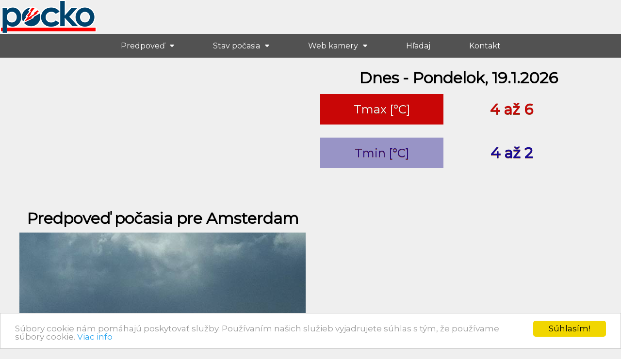

--- FILE ---
content_type: text/html
request_url: https://pocko.sk/amsterdam/
body_size: 15459
content:
<!DOCTYPE html PUBLIC "-//W3C//DTD XHTML 1.0 Transitional//EN" "https://www.w3.org/TR/xhtml1/DTD/xhtml1-transitional.dtd">
<html xmlns="https://www.w3.org/1999/xhtml">
<head>
	<meta http-equiv="Content-Type" content="text/html; charset=utf-8" />
	<base href="https://pocko.sk" />
	<title></title>
	<meta name="robots" content="index,follow" />
	<meta name="googlebot" content="index,follow" />
	<meta name="revisit-after" content="1 days" />
	<meta name="no-email-collection" content="/" />
	<meta name="KEYWORDS" content="pocko, pocasie, predpoved pocasia, stav pocasia, 7 dnova predpoved, predpoved na 14 dni, predpoved pocasia, meteo, meteopredpoved, pocasie, počasie, pocasie.sk, počasie.sk, meteo, snehove spravy, weather, wetter, forecast, teplota, actual, pel, voda, more, vzduch, hory, synop, metar, LZIB, 11816, 11826, 11841, 11855, Bratislava, Kosice, Zilina, Banska Bystrica, Nitra, Poprad, Tatry, Hory, satelit, predpoved, sneh, snow, snehove spravy, snow report, media meteo, france meteo, meteo tv, meteo europe, meteo sat, meteo media, meteo international, temperature, meteo satellite, le meteo, pocasi, stav pocasia, alpy, pocasia, bio, voda, hydro, hydrológia, počasie, pocasie, meteo, meteorológia, predpovede, meracie stanice, nádrže, jazerá, prietok, výška, hladina, búrka, blesk, blesky, institute, SHMU, potopy, záplavy, zátopy, kulmulácia, hmla, športové lietanie, mapy, GIS, geografic" />
	<meta name="description" content=" Meteo predpoveď počasia na 14 dní pre všetky mestá a obce na Slovensku. Predpoveď pre hlavné mestá svetových metropol a iných zaujímavých destinácií. pocko.sk - aby ste vedeli ako bude." />
	<meta name="OWNER" content="web(at)pocko(dot)sk" />
	<meta name="COPYRIGHT" content="Copyright (c) 2008 - 2026, Pocko.SK" />
	<meta name="Coding" content="pockoSK; email: manager(at)pocko(dot)sk" />
	<meta name="author" content="manager(at)pocko(dot)sk" />
	<meta http-equiv="cache-control" content="no-cache" />
	<meta http-equiv="expires" content="Thu 1 Nov 2012 00:00:00" />
	<meta http-equiv="last-modified" content="Mon, 19 Jan 2026 11:01:50 CET" />
	<meta name="verify-v1" content="YAG6tY/Amb3y40Fz/Zo5D/XgTMlhi0JaAgf2LAeTGmw=" />
	<meta name="viewport" content="width=device-width, initial-scale=1, minimum-scale=1, maximum-scale=1">
	<link rel="stylesheet" type="text/css" href="pocko.css" />
	<link rel="shortcut icon" href="favicon.ico" type="image/x-icon" />
	<link href="https://fonts.googleapis.com/css?family=Montserrat" rel="stylesheet">
	<link rel="stylesheet" type="text/css" media="all" href="css/font-awesome.min.css">
	<link rel="stylesheet" type="text/css" media="all" href="css/stellarnav.min.css">
	<link rel="alternate" type="application/rss+xml" title="pocko.sk RSS 2.0" href="https://feeds.feedburner.com/pocko/rss" />

<!-- Begin Cookie Consent plugin by Silktide - http://silktide.com/cookieconsent -->
	<script type="text/javascript">
    window.cookieconsent_options = {"message":"Súbory cookie nám pomáhajú poskytovať služby. Používaním našich služieb vyjadrujete súhlas s tým, že používame súbory cookie.","dismiss":"Súhlasím!","learnMore":"Viac info","link":"https://www.pocko.sk/cookie.php","theme":"light-bottom"};
	</script>

	<script type="text/javascript" src="//cdnjs.cloudflare.com/ajax/libs/cookieconsent2/1.0.9/cookieconsent.min.js"></script>
<!-- End Cookie Consent plugin -->


	<link rel="stylesheet" href="leaf/leaflet.css" />
	<script src="leaf/leaflet.js"></script>   

</head>

<body>
<span style="width:99%; height:70px;">
<a href="./" border="0"><img src="logos.png" width="200" alt="pocko.sk"></a>
<script type="text/javascript" data-ad-type="pixel v1.0" charset="utf-8" src="//sk.search.etargetnet.com/generic/uni.php?g=ref:58202"></script></span>
<br />

	<div id="main-nav" class="stellarnav">
		<nav>
			<ul>

<li><a href="./predpoved/">Predpoveď</a><ul>
<li><a href="./afrika/">Afrika</a><ul><li><a href="./alzirsko/">Alžírsko</a><ul><li><a href="./alzir/">Alžír</a></ul><li><a href="./angola/">Angola</a><ul><li><a href="./luanda/">Luanda</a></ul><li><a href="./botswana/">Botswana</a><ul><li><a href="./gaborone/">Gaborone</a></ul><li><a href="./burkina/">Burkina</a><ul><li><a href="./ouagadougou/">Ouagadougou</a></ul><li><a href="./burundi/">Burundi</a><ul><li><a href="./bujumbura/">Bujumbura</a></ul><li><a href="./cad/">Čad</a><ul><li><a href="./ndjamena/"></a></ul><li><a href="./dzibutsko/">Džibutsko</a><ul><li><a href="./dzibuti/">Džibuti</a></ul><li><a href="./egypt/">Egypt</a><ul><li><a href="./kahira/">Káhira</a></ul><li><a href="./eritrea/">Eritrea</a><ul><li><a href="./asmara/">Asmara</a></ul><li><a href="./etiopia/">Etiópia</a><ul><li><a href="./addis-abeba/">Addis Abeba</a></ul><li><a href="./gabon/">Gabon</a><ul><li><a href="./libreville/">Libreville</a></ul><li><a href="./gambia/">Gambia</a><ul><li><a href="./banjul/">Banjul</a></ul><li><a href="./ghana/">Ghana</a><ul><li><a href="./akkra/">Akkra</a></ul><li><a href="./guinea/">Guinea</a><ul><li><a href="./konakry/">Konakry</a></ul><li><a href="./guinea-bissau/">Guinea-Bissau</a><ul><li><a href="./bissau/">Bissau</a></ul><li><a href="./juzna-afrika/">Južná Afrika</a><ul><li><a href="./pretoria/">Pretória</a></ul><li><a href="./kamerun/">Kamerun</a><ul><li><a href="./yaounde/">Yaoundé</a></ul><li><a href="./kapverdy/">Kapverdy</a><ul><li><a href="./praia/">Praia</a></ul><li><a href="./kena/">Keňa</a><ul><li><a href="./nairobi/">Nairobi</a></ul><li><a href="./komory/">Komory</a><ul><li><a href="./moroni/">Moroni</a></ul><li><a href="./kongo/">Kongo</a><ul><li><a href="./brazzaville/">Brazzaville</a></ul><li><a href="./lesotho/">Lesotho</a><ul><li><a href="./maseru/">Maseru</a></ul><li><a href="./liberia/">Libéria</a><ul><li><a href="./monrovia/">Monrovia</a></ul><li><a href="./libya/">Líbya</a><ul><li><a href="./tripolis/">Tripolis</a></ul><li><a href="./madagaskar/">Madagaskar</a><ul><li><a href="./antananarivo/">Antananarivo</a></ul><li><a href="./malawi/">Malawi</a><ul><li><a href="./lilongwe/">Lilongwe</a></ul><li><a href="./mali/">Mali</a><ul><li><a href="./bamako/">Bamako</a></ul><li><a href="./maroko/">Maroko</a><ul><li><a href="./rabat/">Rabat</a></ul><li><a href="./mauricius/">Maurícius</a><ul><li><a href="./port-luis/">Port Luis</a></ul><li><a href="./mauritania/">Mauritánia</a><ul><li><a href="./nouakchott/">Nouakchott</a></ul><li><a href="./mozambik/">Mozambik</a><ul><li><a href="./maputo/">Maputo</a></ul><li><a href="./namibia/">Namíbia</a><ul><li><a href="./windhoek/">Windhoek</a></ul><li><a href="./niger/">Niger</a><ul><li><a href="./niamey/">Niamey</a></ul><li><a href="./nigeria/">Nigéria</a><ul><li><a href="./abuja/">Abuja</a></ul><li><a href="./rovnikova-guinea/">Rovníková Guinea</a><ul><li><a href="./malabo/">Malabo</a></ul><li><a href="./rwanda/">Rwanda</a><ul><li><a href="./kigali/">Kigali</a></ul><li><a href="./senegal/">Senegal</a><ul><li><a href="./dakar/">Dakar</a></ul><li><a href="./seychely/">Seychely</a><ul><li><a href="./victoria/">Victoria</a></ul><li><a href="./siera-leone/">Siera Leone</a><ul><li><a href="./freetown/">Freetown</a></ul><li><a href="./somalsko/">Somálsko</a><ul><li><a href="./mogadiso/">Mogadišo</a></ul><li><a href="./sudan/">Sudán</a><ul><li><a href="./chartum/">Chartúm</a></ul><li><a href="./svaty-tomas-a-princov-ostrov/">Sv. Tomáš a Princov ost.</a><ul><li><a href="./svaty-tomas/">Svätý Tomáš</a></ul><li><a href="./svazilsko/">Svazilsko</a><ul><li><a href="./mbabane/">Mbabane</a></ul><li><a href="./togo/">Togo</a><ul><li><a href="./lome/">Lomé</a></ul><li><a href="./tunisko/">Tunisko</a><ul><li><a href="./tunis/">Tunis</a></ul><li><a href="./uganda/">Uganda</a><ul><li><a href="./kampala/">Kampala</a></ul><li><a href="./zambia/">Zambia</a><ul><li><a href="./lusaka/">Lusaka</a></ul><li><a href="./zapadna-sahara/">Západná Sahara</a><ul><li><a href="./el-aaiun/">El-Aaiún</a></ul><li><a href="./zimbabwe/">Zimbabwe</a><ul><li><a href="./harare/">Harare</a></ul></ul><li><a href="./australia-oceania/">Austrália a Oceánia</a><ul><li><a href="./australia/">Austrália</a><ul><li><a href="./canberra/">Canberra</a></ul><li><a href="./fidzi/">Fidži</a><ul><li><a href="./suva/">Suva</a></ul><li><a href="./indonezia/">Indonézia</a><ul><li><a href="./jakarta/">Jakarta</a></ul><li><a href="./novy-zeland/">Nový Zéland</a><ul><li><a href="./wellington/">Wellington</a></ul><li><a href="./samoa/">Samoa</a><ul><li><a href="./apia/">Apia</a></ul><li><a href="./salamunove-ostrovy/">Šalamúnove ostrovy</a><ul><li><a href="./honiara/">Honiara</a></ul><li><a href="./vychodny-timor/">Východný Timor</a><ul><li><a href="./dili/">Dili</a></ul></ul><li><a href="./azia/">Ázia</a><ul><li><a href="./afganistan/">Afganistan</a><ul><li><a href="./kabul/">Kábul</a></ul><li><a href="./armensko/">Arménsko</a><ul><li><a href="./jerevan/">Jerevan</a></ul><li><a href="./azerbajdzan/">Azerbajdžan</a><ul><li><a href="./baku/">Baku</a></ul><li><a href="./bahrajn/">Bahrajn</a><ul><li><a href="./manama/">Manáma</a></ul><li><a href="./banglades/">Bangladéš</a><ul><li><a href="./dhaka/">Dháka</a></ul><li><a href="./bhutan/">Bhután</a><ul><li><a href="./thimphu/">Thimphu</a></ul><li><a href="./brunej/">Brunej</a><ul><li><a href="./bandar-seri-begawan/">Bandar Seri Begawan</a></ul><li><a href="./cina/">Čína</a><ul><li><a href="./peking/">Peking</a></ul><li><a href="./filipiny/">Filipíny</a><ul><li><a href="./manila/">Manila</a></ul><li><a href="./gruzinsko/">Gruzínsko</a><ul><li><a href="./tbilisi/">Tbilisi</a></ul><li><a href="./india/">India</a><ul><li><a href="./nai-dilli/">Naí Dillí</a></ul><li><a href="./indonezia/">Indonézia</a><ul><li><a href="./jakarta/">Jakarta</a></ul><li><a href="./irak/">Irak</a><ul><li><a href="./bagdad/">Bagdad</a></ul><li><a href="./iran/">Irán</a><ul><li><a href="./teheran/">Teherán</a></ul><li><a href="./izrael/">Izrael</a><ul><li><a href="./jeruzalem/">Jeruzalem</a></ul><li><a href="./japonsko/">Japonsko</a><ul><li><a href="./tokio/">Tokio</a></ul><li><a href="./jemen/">Jemen</a><ul><li><a href="./sana/">Saná</a></ul><li><a href="./jordansko/">Jordánsko</a><ul><li><a href="./amman/">Ammán</a></ul><li><a href="./kambodza/">Kambodža</a><ul><li><a href="./phnom-penh/">Phnom Pénh</a></ul><li><a href="./katar/">Katar</a><ul><li><a href="./dauha/">Dauhá</a></ul><li><a href="./kazachstan/">Kazachstan</a><ul><li><a href="./astana/">Astana</a></ul><li><a href="./kirgizsko/">Kirgizsko</a><ul><li><a href="./biskek/">Biškek</a></ul><li><a href="./kldr/">KĽDR</a><ul><li><a href="./pchjongjang/">Pchjongjang</a></ul><li><a href="./korejska-republika/">Kórejská republika</a><ul><li><a href="./soul/">Soul</a></ul><li><a href="./kuvajt/">Kuvajt</a><ul><li><a href="./kuvajt/">Kuvajt</a></ul><li><a href="./laos/">Laos</a><ul><li><a href="./vientian/">Vientian</a></ul><li><a href="./libanon/">Libanon</a><ul><li><a href="./bejrut/">Bejrút</a></ul><li><a href="./malajzia/">Malajzia</a><ul><li><a href="./kuala-lumpur/">Kuala Lumpur</a></ul><li><a href="./maldivy/">Maldivy</a><ul><li><a href="./male/">Male</a></ul><li><a href="./mongolsko/">Mongolsko</a><ul><li><a href="./ulanbatar/">Ulánbátar</a></ul><li><a href="./nepal/">Nepál</a><ul><li><a href="./kathmandu/">Káthmandu</a></ul><li><a href="./pakistan/">Pakistan</a><ul><li><a href="./islamabad/">Islamabad</a></ul><li><a href="./rusko/">Rusko</a><ul><li><a href="./moskva/">Moskva</a></ul><li><a href="./sae/">SAE</a><ul><li><a href="./abu-zabi/">Abú Zabí</a></ul><li><a href="./saudska-arabia/">Saudská Arábia</a><ul><li><a href="./rijad/">Rijád</a></ul><li><a href="./singapur/">Singapur</a><ul><li><a href="./singapur/">Singapur</a></ul><li><a href="./sri-lanka/">Srí Lanka</a><ul><li><a href="./kolombo/">Kolombo</a></ul><li><a href="./syria/">Sýria</a><ul><li><a href="./damask/">Damask</a></ul><li><a href="./tadzikistan/">Tadžikistan</a><ul><li><a href="./dusanbe/">Dušanbe</a></ul><li><a href="./taiwan/">Taiwan</a><ul><li><a href="./tchaj-pej/">Tchaj-pej</a></ul><li><a href="./thajsko/">Thajsko</a><ul><li><a href="./bangkok/">Bangkok</a></ul><li><a href="./turecko/">Turecko</a><ul><li><a href="./ankara/">Ankara</a></ul><li><a href="./uzbekistan/">Uzbekistan</a><ul><li><a href="./taskent/">Taškent</a></ul><li><a href="./vietnam/">Vietnam</a><ul><li><a href="./hanoj/">Hanoj</a></ul><li><a href="./vychodny-timor/">Východný Timor</a><ul><li><a href="./dili/">Dili</a></ul></ul><li><a href="./ceska-republika/">Česká republika</a><ul><li><a href="./jihocesky-kraj/">Jihočeský kraj</a><ul><li><a href="./okres-ceske-budejovice/">Okres České Budějovice</a><li><a href="./okres-cesky-krumlov/">Okres Český Krumlov</a><li><a href="./okres-jindrichuv-hradec/">Okres Jindřichův Hradec</a><li><a href="./okres-pisek/">Okres Písek</a><li><a href="./okres-prachatice/">Okres Prachatice</a><li><a href="./okres-strakonice/">Okres Strakonice</a><li><a href="./okres-tabor/">Okres Tábor</a></ul><li><a href="./jihomoravsky-kraj/">Jihomoravský kraj</a><ul><li><a href="./okres-blansko/">Okres Blansko</a><li><a href="./okres-breclav/">Okres Břeclav</a><li><a href="./okres-brno/">Okres Brno</a><li><a href="./okres-brno-venkov/">Okres Brno-venkov</a><li><a href="./okres-hodonin/">Okres Hodonín</a><li><a href="./okres-vyskov/">Okres Vyškov</a><li><a href="./okres-znojmo/">Okres Znojmo</a></ul><li><a href="./karlovarsky-kraj/">Karlovarský kraj</a><ul><li><a href="./okres-cheb/">Okres Cheb</a><li><a href="./okres-karlovy-vary/">Okres Karlovy Vary</a><li><a href="./okres-sokolov/">Okres Sokolov</a></ul><li><a href="./kralovehradecky-kraj/">Královéhradecký kraj</a><ul><li><a href="./okres-hradec-kralove/">Okres Hradec Králové</a><li><a href="./okres-jicin/">Okres Jičín</a><li><a href="./okres-nachod/">Okres Náchod</a><li><a href="./okres-rychnov-nad-kneznou/">Okres Rychnov nad Kněžnou</a><li><a href="./okres-trutnov/">Okres Trutnov</a></ul><li><a href="./liberecky-kraj/">Liberecký kraj</a><ul><li><a href="./okres-ceska-lipa/">Okres Česká Lípa</a><li><a href="./okres-jablonec-nad-nisou/">Okres Jablonec nad Nisou</a><li><a href="./okres-liberec/">Okres Liberec</a><li><a href="./okres-semily/">Okres Semily</a></ul><li><a href="./moravskoslezsky-kraj/">Moravskoslezský kraj</a><ul><li><a href="./okres-bruntal/">Okres Bruntál</a><li><a href="./okres-frydek-mistek/">Okres Frýdek-Místek</a><li><a href="./okres-karvina/">Okres Karviná</a><li><a href="./okres-novy-jicin/">Okres Nový Jičín</a><li><a href="./okres-opava/">Okres Opava</a><li><a href="./okres-ostrava/">Okres Ostrava</a></ul><li><a href="./olomoucky-kraj/">Olomoucký kraj</a><ul><li><a href="./okres-jesenik/">Okres Jeseník</a><li><a href="./okres-olomouc/">Okres Olomouc</a><li><a href="./okres-prerov/">Okres Přerov</a><li><a href="./okres-prostejov/">Okres Prostějov</a><li><a href="./okres-sumperk/">Okres Šumperk</a></ul><li><a href="./pardubicky-kraj/">Pardubický kraj</a><ul><li><a href="./okres-chrudim/">Okres Chrudim</a><li><a href="./okres-pardubice/">Okres Pardubice</a><li><a href="./okres-svitavy/">Okres Svitavy</a><li><a href="./okres-usti-nad-orlici/">Okres Ústí nad Orlicí</a></ul><li><a href="./plzensky-kraj/">Plzeňský kraj</a><ul><li><a href="./okres-domazlice/">Okres Domažlice</a><li><a href="./okres-klatovy/">Okres Klatovy</a><li><a href="./okres-plzen-jih/">Okres Plzeň-jih</a><li><a href="./okres-plzen-mesto/">Okres Plzeň-město</a><li><a href="./okres-plzen-sever/">Okres Plzeň-sever</a><li><a href="./okres-rokycany/">Okres Rokycany</a><li><a href="./okres-tachov/">Okres Tachov</a></ul><li><a href="./praha/">Praha</a><li><a href="./stredocesky-kraj/">Středočeský kraj</a><ul><li><a href="./okres-benesov/">Okres Benešov</a><li><a href="./okres-beroun/">Okres Beroun</a><li><a href="./okres-kladno/">Okres Kladno</a><li><a href="./okres-kolin/">Okres Kolín</a><li><a href="./okres-kutna-hora/">Okres Kutná Hora</a><li><a href="./okres-melnik/">Okres Mělník</a><li><a href="./okres-mlada-boleslav/">Okres Mladá Boleslav</a><li><a href="./okres-nymburk/">Okres Nymburk</a><li><a href="./okres-praha-vychod/">Okres Praha-východ</a><li><a href="./okres-praha-zapad/">Okres Praha-západ</a><li><a href="./okres-pribram/">Okres Příbram</a><li><a href="./okres-rakovnik/">Okres Rakovník</a></ul><li><a href="./ustecky-kraj/">Ústecký kraj</a><ul><li><a href="./okres-decin/">Okres Děčín</a><li><a href="./okres-chomutov/">Okres Chomutov</a><li><a href="./okres-litomerice/">Okres Litoměřice</a><li><a href="./okres-louny/">Okres Louny</a><li><a href="./okres-most/">Okres Most</a><li><a href="./okres-teplice/">Okres Teplice</a><li><a href="./okres-usti-nad-labem/">Okres Ústí nad Labem</a></ul><li><a href="./vysocina/">Vysočina</a><ul><li><a href="./okres-havlickuv-brod/">Okres Havlíčkův Brod</a><li><a href="./okres-jihlava/">Okres Jihlava</a><li><a href="./okres-pelhrimov/">Okres Pelhřimov</a><li><a href="./okres-trebic/">Okres Třebíč</a><li><a href="./okres-zdar-nad-sazavou/">Okres Žďár nad Sázavou</a></ul><li><a href="./zlinsky-kraj/">Zlínský kraj</a><ul><li><a href="./okres-kromeriz/">Okres Kroměříž</a><li><a href="./okres-uherske-hradiste/">Okres Uherské Hradiště</a><li><a href="./okres-vsetin/">Okres Vsetín</a><li><a href="./okres-zlin/">Okres Zlín</a></ul></ul><li><a href="./europa/">Európa</a><ul><li><a href="./albansko/">Albánsko</a><ul><li><a href="./tirana/">Tirana</a></ul><li><a href="./andorra/">Andorra</a><ul><li><a href="./andorra/">Andorra</a></ul><li><a href="./belgicko/">Belgicko</a><ul><li><a href="./brusel/">Brusel</a></ul><li><a href="./bielorusko/">Bielorusko</a><ul><li><a href="./minsk/">Minsk</a></ul><li><a href="./bulharsko/">Bulharsko</a><ul><li><a href="./balcik/">Balčik</a><li><a href="./blagoevgrad/">Blagoevgrad</a><li><a href="./burgas/">Burgas</a><li><a href="./pleven/">Pleven</a><li><a href="./plovdiv/">Plovdiv</a><li><a href="./ruse/">Ruse</a><li><a href="./sofia/">Sofia</a><li><a href="./sozopol/">Sozopoľ</a><li><a href="./varna/">Varna</a></ul><li><a href="./cyprus/">Cyprus</a><ul><li><a href="./nikozia/">Nikózia</a></ul><li><a href="./cierna-hora/">Čierna Hora</a><ul><li><a href="./podgorica/">Podgorica</a></ul><li><a href="./dansko/">Dánsko</a><ul><li><a href="./kodac/">Kodaò</a></ul><li><a href="./estonsko/">Estónsko</a><ul><li><a href="./tallinn/">Tallinn</a></ul><li><a href="./finsko/">Fínsko</a><ul><li><a href="./helsinki/">Helsinki</a></ul><li><a href="./francuzsko/">Francúzsko</a><ul><li><a href="./mapa/"> Mapa</a><li><a href="./ajaccio/">Ajaccio</a><li><a href="./albi/">Albi</a><li><a href="./alencon/">Alencon</a><li><a href="./amberieu/">Amberieu</a><li><a href="./angers/">Angers</a><li><a href="./annecy/">Annecy</a><li><a href="./apt/">Apt</a><li><a href="./auch/">Auch</a><li><a href="./aurillac/">Aurillac</a><li><a href="./auxerre/">Auxerre</a><li><a href="./avord/">Avord</a><li><a href="./bale/">Bale</a><li><a href="./bastia/">Bastia</a><li><a href="./bergerac/">Bergerac</a><li><a href="./besancon/">Besancon</a><li><a href="./beziers/">Beziers</a><li><a href="./biarritz/">Biarritz</a><li><a href="./biscarosse/">Biscarosse</a><li><a href="./bordeaux/">Bordeaux</a><li><a href="./bourges/">Bourges</a><li><a href="./caen/">Caen</a><li><a href="./calais/">Calais</a><li><a href="./calvi/">Calvi</a><li><a href="./cambrai/">Cambrai</a><li><a href="./cannes/">Cannes</a><li><a href="./captieux/">Captieux</a><li><a href="./carcassonne/">Carcassonne</a><li><a href="./colmar/">Colmar</a><li><a href="./creil/">Creil</a><li><a href="./dax/">Dax</a><li><a href="./dinard/">Dinard</a><li><a href="./evreux/">Evreux</a><li><a href="./frejus/">Frejus</a><li><a href="./gap/">Gap</a><li><a href="./grenoble/">Grenoble</a><li><a href="./chambery/">Chambery</a><li><a href="./chamonix/">Chamonix</a><li><a href="./cherbourg/">Cherbourg</a><li><a href="./istres/">Istres</a><li><a href="./lalbenque/">Lalbenque</a><li><a href="./landivisiau/">Landivisiau</a><li><a href="./lannion/">Lannion</a><li><a href="./lanveoc/">Lanveoc</a><li><a href="./le-havre/">Le havre</a><li><a href="./le-mans/">Le mans</a><li><a href="./le-touquet/">Le touquet</a><li><a href="./lille/">Lille</a><li><a href="./lorient/">Lorient</a><li><a href="./luxeuil/">Luxeuil</a><li><a href="./lyon/">Lyon</a><li><a href="./macon/">Macon</a><li><a href="./marseille/">Marseille</a><li><a href="./megeve/">Megeve</a><li><a href="./melun/">Melun</a><li><a href="./mende/">Mende</a><li><a href="./montelimar/">Montelimar</a><li><a href="./montlucon/">Montlucon</a><li><a href="./morlaix/">Morlaix</a><li><a href="./nantes/">Nantes</a><li><a href="./nevers/">Nevers</a><li><a href="./nice/">Nice</a><li><a href="./niergnies/">Niergnies</a><li><a href="./nimes/">Nimes</a><li><a href="./orleans/">Orleans</a><li><a href="./pariz/">Paríž</a><li><a href="./perigueux/">Perigueux</a><li><a href="./perpignan/">Perpignan</a><li><a href="./poitiers/">Poitiers</a><li><a href="./pontarlier/">Pontarlier</a><li><a href="./quimper/">Quimper</a><li><a href="./reims/">Reims</a><li><a href="./rodez/">Rodez</a><li><a href="./romorantin/">Romorantin</a><li><a href="./rouen/">Rouen</a><li><a href="./saint-quentin/">Saint Quentin</a><li><a href="./saint-brieuc/">Saint-brieuc</a><li><a href="./solenzara/">Solenzara</a><li><a href="./st-dizier/">St. dizier</a><li><a href="./strasbourg/">Strasbourg</a><li><a href="./tarbes/">Tarbes</a><li><a href="./toul/">Toul</a><li><a href="./toulouse/">Toulouse</a><li><a href="./trappes/">Trappes</a><li><a href="./troyes/">Troyes</a><li><a href="./vichy/">Vichy</a><li><a href="./villacoublay/">Villacoublay</a><li><a href="./vittefleur/">Vittefleur</a></ul><li><a href="./grecko/">Grécko</a><ul><li><a href="./mapa/">  Mapa</a><li><a href="./ateny/">Atény</a><li><a href="./heraklion/">Heraklion</a><li><a href="./kassandra/">Kassandra</a><li><a href="./kerkira/">Kerkira</a><li><a href="./korintos/">Korintos</a><li><a href="./kos/">Kos</a><li><a href="./neos-marmaras/">Neos Marmaras</a><li><a href="./rodos/">Rodos</a><li><a href="./solun/">Solún</a><li><a href="./sparta/">Sparta</a><li><a href="./thasos/">Thasos</a></ul><li><a href="./holandsko/">Holandsko</a><ul><li><a href="./mapa/"> Mapa</a><li><a href="./amsterdam/">Amsterdam</a><li><a href="./assen/">Assen</a><li><a href="./de-bilt/">De bilt</a><li><a href="./de-kooy/">De Kooy</a><li><a href="./deelen/">Deelen</a><li><a href="./eindhoven/">Eindhoven</a><li><a href="./gilze/">Gilze</a><li><a href="./groningen/">Groningen</a><li><a href="./haag/">Haag</a><li><a href="./haarlem/">Haarlem</a><li><a href="./leeuwarden/">Leeuwarden</a><li><a href="./lelystad/">Lelystad</a><li><a href="./maastricht/">Maastricht</a><li><a href="./middelburg/">Middelburg</a><li><a href="./nijmegen/">Nijmegen</a><li><a href="./rotterdam/">Rotterdam</a><li><a href="./soesterberg/">Soesterberg</a><li><a href="./utrecht/">Utrecht</a><li><a href="./vlieland/">Vlieland</a><li><a href="./volkel/">Volkel</a><li><a href="./woensdrecht/">Woensdrecht</a><li><a href="./zuid/">Zuid</a><li><a href="./zwolle/">Zwolle</a></ul><li><a href="./chorvatsko/">Chorvátsko</a><ul><li><a href="./mapa/"> Mapa</a><li><a href="./bjelovar/">Bjelovar</a><li><a href="./cakovec/">Čakovec</a><li><a href="./dubrovnik/">Dubrovník</a><li><a href="./gospic/">Gospič</a><li><a href="./karlovac/">Karlovac</a><li><a href="./knin/">Knin</a><li><a href="./koprivnica/">Koprivnica</a><li><a href="./korcula/">Korčula</a><li><a href="./krapina/">Krapina</a><li><a href="./makarska/">Makarska</a><li><a href="./orebic/">Orebič</a><li><a href="./osijek/">Osijek</a><li><a href="./pag/">Pag</a><li><a href="./Pozega/">Požega</a><li><a href="./pula/">Pula</a><li><a href="./rap/">Rab</a><li><a href="./rijeka/">Rijeka</a><li><a href="./sisak/">Sisak</a><li><a href="./split/">Split</a><li><a href="./supetar/">Supetar</a><li><a href="./sibenik/">Šibenik</a><li><a href="./ubytovanie/">Ubytovanie</a><li><a href="./umag/">Umag</a><li><a href="./varazdin/">Varaždin</a><li><a href="./virovitica/">Virovitica</a><li><a href="./vukovar/">Vukovar</a><li><a href="./zadar/">Zadar</a><li><a href="./zahreb/">Záhreb</a></ul><li><a href="./irsko/">Írsko</a><ul><li><a href="./dublin/">Dublin</a></ul><li><a href="./island/">Island</a><ul><li><a href="./reykjavik/">Reykjavík</a></ul><li><a href="./lichtenstajnsko/">Lichtenštajnsko</a><ul><li><a href="./vaduz/">Vaduz</a></ul><li><a href="./litva/">Litva</a><ul><li><a href="./vilnius/">Vilnius</a></ul><li><a href="./lotyssko/">Lotyšsko</a><ul><li><a href="./riga/">Riga</a></ul><li><a href="./luxembursko/">Luxembursko</a><ul><li><a href="./luxemburg/">Luxemburg</a></ul><li><a href="./macedonsko/">Macedónsko</a><ul><li><a href="./skopje/">Skopje</a></ul><li><a href="./madarsko/">Maďarsko</a><ul><li><a href="./mapa/"> Mapa</a><li><a href="./bekesska-caba/">Békešská Čaba</a><li><a href="./budapest/">Budapešť</a><li><a href="./debrecin/">Debrecín</a><li><a href="./gyor/">Győr</a><li><a href="./jager/">Jáger</a><li><a href="./kaniza/">Kaniža</a><li><a href="./keckemet/">Kečkemét</a><li><a href="./miskovec/">Miškovec</a><li><a href="./mosonmagyarovar/">Mosonmagyaróvár</a><li><a href="./papa/">Pápa</a><li><a href="./pecs/">Pécs</a><li><a href="./segedin/">Segedín</a><li><a href="./siofok/">Siófok</a><li><a href="./sopron/">Sopron</a><li><a href="./szolnok/">Szolnok</a><li><a href="./szombathely/">Szombathely</a><li><a href="./taszar/">Taszar</a><li><a href="./zalaegerszeg/">Zalaegerszeg</a></ul><li><a href="./malta/">Malta</a><ul><li><a href="./valletta/">Valletta</a></ul><li><a href="./moldavsko/">Moldavsko</a><ul><li><a href="./kisic/">Kišiòov</a></ul><li><a href="./monako/">Monako</a><ul><li><a href="./monako/">Monako</a></ul><li><a href="./nemecko/">Nemecko</a><ul><li><a href="./mapa/"> Mapa</a><li><a href="./aachen/">Aachen</a><li><a href="./ahlhorn/">Ahlhorn</a><li><a href="./allstedt/">Allstedt</a><li><a href="./augsberg/">Augsberg</a><li><a href="./bad-kreuznach/">Bad Kreuznach</a><li><a href="./baumholder/">Baumholder</a><li><a href="./bayreuth/">Bayreuth</a><li><a href="./berlin/">Berlín</a><li><a href="./braunschweig/">Braunschweig</a><li><a href="./bremy/">Brémy</a><li><a href="./buckeburg/">Buckeburg</a><li><a href="./celle/">Celle</a><li><a href="./cottbus/">Cottbus</a><li><a href="./dessau/">Dessau</a><li><a href="./diepholz/">Diepholz</a><li><a href="./donaueschingen/">Donaueschingen</a><li><a href="./dortmund/">Dortmund</a><li><a href="./drazdany/">Drážďany</a><li><a href="./eggebek/">Eggebek</a><li><a href="./erding/">Erding</a><li><a href="./erfurt/">Erfurt</a><li><a href="./fassberg/">Fassberg</a><li><a href="./feucht/">Feucht</a><li><a href="./frankfurt-nad-mohanom/">Frankfurt n./M.</a><li><a href="./friedrichshafen/">Friedrichshafen</a><li><a href="./fritzlar/">Fritzlar</a><li><a href="./furstenzell/">Furstenzell</a><li><a href="./garmersdorf/">Garmersdorf</a><li><a href="./geilenkirchen/">Geilenkirchen</a><li><a href="./giebelstadt/">Giebelstadt</a><li><a href="./grafenwohr/">Grafenwohr</a><li><a href="./greifswald/">Greifswald</a><li><a href="./gutersloh/">Gutersloh</a><li><a href="./hamburg/">Hamburg</a><li><a href="./hanau/">Hanau</a><li><a href="./hannover/">Hannover</a><li><a href="./hessen/">Hessen</a><li><a href="./hopsten/">Hopsten</a><li><a href="./chemnitz/">Chemnitz</a><li><a href="./illesheim/">Illesheim</a><li><a href="./ingolstadt/">Ingolstadt</a><li><a href="./itzehoe/">Itzehoe</a><li><a href="./jever/">Jever</a><li><a href="./kalkar/">Kalkar</a><li><a href="./karlsruhe/">Karlsruhe</a><li><a href="./kassel/">Kassel</a><li><a href="./kiel/">Kiel</a><li><a href="./kitzingen/">Kitzingen</a><li><a href="./kolin/">Kolín</a><li><a href="./konstanz/">Konstanz</a><li><a href="./kummersbruck/">Kummersbruck</a><li><a href="./laage/">Laage</a><li><a href="./laupheim/">Laupheim</a><li><a href="./lechfeld/">Lechfeld</a><li><a href="./lemwerder/">Lemwerder</a><li><a href="./lipsko/">Lipsko</a><li><a href="./lubeck/">Lubeck</a><li><a href="./magdeburg/">Magdeburg</a><li><a href="./mainz/">Mainz</a><li><a href="./meiningen/">Meiningen</a><li><a href="./memmingen/">Memmingen</a><li><a href="./mendig/">Mendig</a><li><a href="./meppen/">Meppen</a><li><a href="./messstetten/">Messstetten</a><li><a href="./monchengladbach/">Monchengladbach</a><li><a href="./muenster/">Muenster</a><li><a href="./niederstetten/">Niederstetten</a><li><a href="./norimberg/">Norimberg</a><li><a href="./norvenich/">Norvenich</a><li><a href="./paderborn/">Paderborn</a><li><a href="./parow/">Parow</a><li><a href="./pirna/">Pirna</a><li><a href="./ramstein/">Ramstein</a><li><a href="./rheine/">Rheine</a><li><a href="./sembach/">Sembach</a><li><a href="./schleswig/">Schleswig</a><li><a href="./spangdahlem/">Spangdahlem</a><li><a href="./stuttgart/">Stuttgart</a><li><a href="./wahnsdorf/">Wahnsdorf</a><li><a href="./westerland/">Westerland</a><li><a href="./wiesbaden/">Wiesbaden</a><li><a href="./wittstock/">Wittstock</a><li><a href="./wunstorf/">Wunstorf</a><li><a href="./zweibrucken/">Zweibrucken</a></ul><li><a href="./norsko/">Nórsko</a><ul><li><a href="./oslo/">Oslo</a></ul><li><a href="./polsko/">Poľsko</a><ul><li><a href="./mapa/"> Mapa</a><li><a href="./bialystok/">Bialystok</a><li><a href="./bydhost/">Bydhošť</a><li><a href="./gdansk/">Gdansk</a><li><a href="./jezow-sudecki/">Jezow Sudecki</a><li><a href="./katovice/">Katovice</a><li><a href="./kielce/">Kielce</a><li><a href="./koszalin/">Koszalin</a><li><a href="./krakov/">Krakov</a><li><a href="./leba/">Leba</a><li><a href="./legionowo/">Legionowo</a><li><a href="./lodz/">Lodz</a><li><a href="./olsztyn/">Olsztyn</a><li><a href="./opole/">Opole</a><li><a href="./poznan/">Poznaň</a><li><a href="./rzeszow/">Rzeszów</a><li><a href="./slupsk/">Slupsk</a><li><a href="./szymany/">Szymany</a><li><a href="./stetin/">Štetín</a><li><a href="./torun/">Toruň</a><li><a href="./varsava/">Varšava</a><li><a href="./vroclav/">Vroclav</a><li><a href="./zielona-gora/">Zielona Gora</a></ul><li><a href="./portugalsko/">Portugalsko</a><ul><li><a href="./mapa/"> Mapa</a><li><a href="./alverca/">Alverca</a><li><a href="./beja/">Beja</a><li><a href="./braganca/">Braganca</a><li><a href="./corvo/">Corvo</a><li><a href="./faro/">Faro</a><li><a href="./funchal/">Funchal</a><li><a href="./graciosa/">Graciosa</a><li><a href="./horta/">Horta</a><li><a href="./lajes/">Lajes</a><li><a href="./lisabon/">Lisabon</a><li><a href="./monte-real/">Monte Real</a><li><a href="./montijo/">Montijo</a><li><a href="./ota/">Ota</a><li><a href="./ovar/">Ovar</a><li><a href="./ponta-delgada/">Ponta Delgada</a><li><a href="./porto/">Porto</a><li><a href="./porto-santo/">Porto Santo</a><li><a href="./sintra/">Sintra</a><li><a href="./tancos/">Tancos</a><li><a href="./vila-real/">Vila Real</a></ul><li><a href="./rakusko/">Rakúsko</a><ul><li><a href="./mapa/"> Mapa</a><li><a href="./bregenz/">Bregenz</a><li><a href="./graz/">Graz</a><li><a href="./innsbruck/">Innsbruck</a><li><a href="./klagenfurt/">Klagenfurt</a><li><a href="./krems-an-der-onau/">Krems an der Donau</a><li><a href="./linz/">Linz</a><li><a href="./salzburg/">Salzburg</a><li><a href="./sankt-polten/">Sankt Pölten</a><li><a href="./vieden/">Viedeň</a><li><a href="./zell-am-see/">Zell am See</a></ul><li><a href="./rumunsko/">Rumunsko</a><ul><li><a href="./mapa/"> Mapa</a><li><a href="./arad/">Arad</a><li><a href="./avrameni/">Avrameni</a><li><a href="./bacau/">Bacau</a><li><a href="./baia-mare/">Baia Mare</a><li><a href="./bukurest/">Bukurešť</a><li><a href="./caransebes/">Caransebes</a><li><a href="./cluj/">Cluj</a><li><a href="./constanta/">Constanta</a><li><a href="./craiova/">Craiova</a><li><a href="./kogalniceanu/">Kogalniceanu</a><li><a href="./oradea/">Oradea</a><li><a href="./satu-mare/">Satu Mare</a><li><a href="./sibiu/">Sibiu</a><li><a href="./suceava/">Suceava</a><li><a href="./timisoara/">Timisoara</a><li><a href="./tulcea/">Tulcea</a></ul><li><a href="./rusko/">Rusko</a><ul><li><a href="./moskva/">Moskva</a></ul><li><a href="./slovinsko/">Slovinsko</a><ul><li><a href="./mapa/"> Mapa</a><li><a href="./celje/">Celje</a><li><a href="./koper/">Koper</a><li><a href="./kranj/">Kranj</a><li><a href="./krsko/">Krško</a><li><a href="./lublana/">Ľubľana</a><li><a href="./maribor/">Maribor</a><li><a href="./murska-sobota/">Murska Sobota</a><li><a href="./nova-gorica/">Nova Gorica</a><li><a href="./novo-mesto/">Novo Mesto</a><li><a href="./portoroz/">Portorož</a><li><a href="./postojna/">Postojna</a><li><a href="./ptuj/">Ptuj</a><li><a href="./slovenj-gradec/">Slovenj Gradec</a><li><a href="./trbovlje/">Trbovlje</a></ul><li><a href="./srbsko/">Srbsko</a><ul><li><a href="./belehrad/">Belehrad</a></ul><li><a href="./spanielsko/">Španielsko</a><ul><li><a href="./mapa/"> Mapa</a><li><a href="./albacete/">Albacete</a><li><a href="./alicante/">Alicante</a><li><a href="./almeria/">Almeria</a><li><a href="./armilla/">Armilla</a><li><a href="./barcelona/">Barcelona</a><li><a href="./bilbao/">Bilbao</a><li><a href="./burgos/">Burgos</a><li><a href="./calamocha/">Calamocha</a><li><a href="./cordoba/">Cordoba</a><li><a href="./granada/">Granada</a><li><a href="./hinojosa-del-duq/">Hinojosa Del Duque</a><li><a href="./ibiza/">Ibiza</a><li><a href="./jerez/">Jerez</a><li><a href="./la-coruna/">La coruna</a><li><a href="./la-palma/">La palma</a><li><a href="./las-palmas/">Las palmas</a><li><a href="./madrid/">Madrid</a><li><a href="./mahon/">Mahon</a><li><a href="./malaga/">Malaga</a><li><a href="./moron/">Moron</a><li><a href="./murcia/">Murcia</a><li><a href="./palma-de-mallorca/">Palma de mallorca</a><li><a href="./pamplona/">Pamplona</a><li><a href="./reus/">Reus</a><li><a href="./sabadell/">Sabadell</a><li><a href="./salamanca/">Salamanca</a><li><a href="./san-javier/">San Javier</a><li><a href="./san-sebastian/">San Sebastian</a><li><a href="./santander/">Santander</a><li><a href="./sevilla/">Sevilla</a><li><a href="./valencia/">Valencia</a><li><a href="./valladolid/">Valladolid</a><li><a href="./vitoria/">Vitoria</a><li><a href="./zaragoza/">Zaragoza</a></ul><li><a href="./svajciarsko/">Švajčiarsko</a><ul><li><a href="./mapa/"> Mapa</a><li><a href="./aarau/">Aarau</a><li><a href="./alpnach/">Alpnach</a><li><a href="./altdorf/">Altdorf</a><li><a href="./appenzell/">Appenzell</a><li><a href="./bazilej/">Bazilej</a><li><a href="./bellinzona/">Bellinzona</a><li><a href="./bern/">Bern</a><li><a href="./brig/">Brig</a><li><a href="./delemont/">Delémont</a><li><a href="./dubendorf/">Dubendorf</a><li><a href="./emmen/">Emmen</a><li><a href="./frauenfeld/">Frauenfeld</a><li><a href="./fribourg/">Fribourg</a><li><a href="./glarus/">Glarus</a><li><a href="./grenchen/">Grenchen</a><li><a href="./herisau/">Herisau</a><li><a href="./chur/">Chur</a><li><a href="./interlaken/">Interlaken</a><li><a href="./lausanne/">Lausanne</a><li><a href="./liestal/">Liestal</a><li><a href="./locarno/">Locarno</a><li><a href="./lucerne/">Lucerne</a><li><a href="./lugano/">Lugano</a><li><a href="./meiringen/">Meiringen</a><li><a href="./neuchatel/">Neuchâtel</a><li><a href="./payerne/">Payerne</a><li><a href="./rheineck/">Rheineck</a><li><a href="./samedan/">Samedan</a><li><a href="./saint-gallen/">Sankt Gallen</a><li><a href="./sankt-moritz/">Sankt Moritz</a><li><a href="./sarnen/">Sarnen</a><li><a href="./schaffhausen/">Schaffhausen</a><li><a href="./schwyz/">Schwyz</a><li><a href="./sion/">Sion</a><li><a href="./solothurn/">Solothurn</a><li><a href="./stans/">Stans</a><li><a href="./winterthur/">Winterthur</a><li><a href="./zermatt/">Zermatt</a><li><a href="./zug/">Zug</a><li><a href="./zurich/">Zürich</a><li><a href="./zeneva/">Ženeva</a></ul><li><a href="./svedsko/">Švédsko</a><ul><li><a href="./stokholm/">Štokholm</a></ul><li><a href="./taliansko/">Taliansko</a><ul><li><a href="./mapa/"> Mapa</a><li><a href="./ancona/">Ancona</a><li><a href="./aosta/">Aosta</a><li><a href="./bari/">Bari</a><li><a href="./benatky/">Benátky</a><li><a href="./bolzano/">Bolzano</a><li><a href="./cagliari/">Cagliari</a><li><a href="./catania/">Catania</a><li><a href="./janov/">Janov</a><li><a href="./jesolo/">Jesolo</a><li><a href="./la-spezia/">La Spezia</a><li><a href="./livorno/">Livorno</a><li><a href="./messina/">Messina</a><li><a href="./milano/">Miláno</a><li><a href="./neapol/">Neapol</a><li><a href="./olbia/">Olbia</a><li><a href="./palermo/">Palermo</a><li><a href="./reggio-di-calabria/">Reggio Di Calabria</a><li><a href="./rim/">Rím</a><li><a href="./san-remo/">San Remo</a><li><a href="./taranto/">Taranto</a><li><a href="./terst/">Terst</a><li><a href="./torino/">Torino</a><li><a href="./trento/">Trento</a></ul><li><a href="./turecko/">Turecko</a><ul><li><a href="./ankara/">Ankara</a></ul><li><a href="./ukrajina/">Ukrajina</a><ul><li><a href="./mapa/"> Mapa</a><li><a href="./donetsk/">Donetsk</a><li><a href="./charkov/">Charkov</a><li><a href="./chernivtsi/">Chernivtsi</a><li><a href="./kyjev/">Kyjev</a><li><a href="./lvov/">Lvov</a><li><a href="./mokraya/">Mokraya</a><li><a href="./odessa/">Odessa</a><li><a href="./uzhorod/">Užhorod</a></ul><li><a href="./velka-britania/">Veľká Británia</a><ul><li><a href="./londyn/">Londýn</a></ul></ul><li><a href="./juzna-amerika/">Južná Amerika</a><ul><li><a href="./argentina/">Argentína</a><ul><li><a href="./buenos-aires/">Buenos Aires</a></ul><li><a href="./bolivia/">Bolívia</a><ul><li><a href="./la-paz/">La Paz</a></ul><li><a href="./brazilia/">Brazília</a><ul><li><a href="./brazilia/">Brazília</a></ul><li><a href="./cile/">Čile</a><ul><li><a href="./santiago/">Santiago</a></ul><li><a href="./ekvador/">Ekvádor</a><ul><li><a href="./quito/">Quito</a></ul><li><a href="./guyana/">Guyana</a><ul><li><a href="./georgetown/">Georgetown</a></ul><li><a href="./kolumbia/">Kolumbia</a><ul><li><a href="./bogota/">Bogota</a></ul><li><a href="./paraguaj/">Paraguaj</a><ul><li><a href="./asuncion/">Asunción</a></ul><li><a href="./peru/">Peru</a><ul><li><a href="./lima/">Lima</a></ul><li><a href="./surinam/">Surinam</a><ul><li><a href="./paramaribo/">Paramaribo</a></ul><li><a href="./trinidad-a-tobago/">Trinidad a Tobago</a><ul><li><a href="./port-of-spain/">Port of Spain</a></ul><li><a href="./uruguaj/">Uruguaj</a><ul><li><a href="./montevideo/">Montevideo</a></ul><li><a href="./venezuela/">Venezuela</a><ul><li><a href="./caracas/">Caracas</a></ul></ul><li><a href="./severna-amerika/">Severná Amerika</a><ul><li><a href="./antigua-a-barbuda/">Antigua a Barbuda</a><ul><li><a href="./saint-johns/"></a></ul><li><a href="./bahamy/">Bahamy</a><ul><li><a href="./nassau/">Nassau</a></ul><li><a href="./barbados/">Barbados</a><ul><li><a href="./bridgetown/">Bridgetown</a></ul><li><a href="./belize/">Belize</a><ul><li><a href="./belmopan/">Belmopan</a></ul><li><a href="./dominika/">Dominika</a><ul><li><a href="./roseau/">Roseau</a></ul><li><a href="./dominikanska-republika/">Dominikánska republika</a><ul><li><a href="./santo-domingo/">Santo Domingo</a></ul><li><a href="./grenada/">Grenada</a><ul><li><a href="./saint-georges/"></a></ul><li><a href="./guatemala/">Guatemala</a><ul><li><a href="./guatemala/">Guatemala</a></ul><li><a href="./honduras/">Honduras</a><ul><li><a href="./tegucigalpa/">Tegucigalpa</a></ul><li><a href="./jamajka/">Jamajka</a><ul><li><a href="./kingston/">Kingston</a></ul><li><a href="./kanada/">Kanada</a><ul><li><a href="./ottawa/">Ottawa</a></ul><li><a href="./kostarika/">Kostarika</a><ul><li><a href="./san-jose/">San José</a></ul><li><a href="./kuba/">Kuba</a><ul><li><a href="./havana/">Havana</a></ul><li><a href="./mexiko/">Mexiko</a><ul><li><a href="./mexiko/">Mexiko</a></ul><li><a href="./nikaragua/">Nikaragua</a><ul><li><a href="./managua/">Managua</a></ul><li><a href="./panama/">Panama</a><ul><li><a href="./panama/">Panama</a></ul><li><a href="./salvador/">Salvádor</a><ul><li><a href="./san-salvador/">San Salvador</a></ul><li><a href="./svaty-kristof-a-nevis/">Sv. Krištof a Nevis</a><ul><li><a href="./basseterre/">Basseterre</a></ul><li><a href="./svata-lucia/">Sv. Lucia</a><ul><li><a href="./castries/">Castries</a></ul><li><a href="./svaty-vincent-a-grenadiny/">Sv. Vincent a Grenadíny</a><ul><li><a href="./kingstown/">Kingstown</a></ul><li><a href="./trinidad-a-tobago/">Trinidad a Tobago</a><ul><li><a href="./port-of-spain/">Port of Spain</a></ul><li><a href="./usa/">USA</a><ul><li><a href="./washington,-dc/">Washington, DC</a></ul></ul><li><a href="./slovensko/">Slovensko</a><ul><li><a href="./banskobystricky-kraj/">Banskobystrický kraj</a><ul><li><a href="./okres-banska-bystrica/">Okres Banská Bystrica</a><li><a href="./okres-banska-stiavnica/">Okres Banská Štiavnica</a><li><a href="./okres-brezno/">Okres Brezno</a><li><a href="./okres-detva/">Okres Detva</a><li><a href="./okres-krupina/">Okres Krupina</a><li><a href="./okres-lucenec/">Okres Lučenec</a><li><a href="./okres-poltar/">Okres Poltár</a><li><a href="./okres-revuca/">Okres Revúca</a><li><a href="./okres-rimavska-sobota/">Okres Rimavská Sobota</a><li><a href="./okres-velky-krtis/">Okres Veľký Krtíš</a><li><a href="./okres-zvolen/">Okres Zvolen</a><li><a href="./okres-zarnovica/">Okres Žarnovica</a><li><a href="./okres-ziar-nad-hronom/">Okres Žiar n/H.</a></ul><li><a href="./bratislavsky-kraj/">Bratislavský kraj</a><ul><li><a href="./okres-bratislava/">Okres Bratislava</a><li><a href="./okres-malacky/">Okres Malacky</a><li><a href="./okres-pezinok/">Okres Pezinok</a><li><a href="./okres-senec/">Okres Senec</a></ul><li><a href="./kosicky-kraj/">Košický kraj</a><ul><li><a href="./okres-gelnica/">Okres Gelnica</a><li><a href="./okres-kosice/">Okres Košice</a><li><a href="./okres-kosice-okolie/">Okres Košice-okolie</a><li><a href="./okres-michalovce/">Okres Michalovce</a><li><a href="./okres-roznava/">Okres Rožňava</a><li><a href="./okres-sobrance/">Okres Sobrance</a><li><a href="./okres-spisska-nova-ves/">Okres Spišská Nová Ves</a><li><a href="./okres-trebisov/">Okres Trebišov</a></ul><li><a href="./nitriansky-kraj/">Nitriansky kraj</a><ul><li><a href="./okres-komarno/">Okres Komárno</a><li><a href="./okres-levice/">Okres Levice</a><li><a href="./okres-nitra/">Okres Nitra</a><li><a href="./okres-nove-zamky/">Okres Nové Zámky</a><li><a href="./okres-sala/">Okres Šaľa</a><li><a href="./okres-topolcany/">Okres Topolčany</a><li><a href="./okres-zlate-moravce/">Okres Zlaté Moravce</a></ul><li><a href="./presovsky-kraj/">Prešovsky kraj</a><ul><li><a href="./okres-bardejov/">Okres Bardejov</a><li><a href="./okres-humenne/">Okres Humenné</a><li><a href="./okres-kezmarok/">Okres Kežmarok</a><li><a href="./okres-levoca/">Okres Levoča</a><li><a href="./okres-medzilaborce/">Okres Medzilaborce</a><li><a href="./okres-poprad/">Okres Poprad</a><li><a href="./okres-presov/">Okres Prešov</a><li><a href="./okres-sabinov/">Okres Sabinov</a><li><a href="./okres-snina/">Okres Snina</a><li><a href="./okres-stara-lubovna/">Okres Stará Ľubovňa</a><li><a href="./okres-stropkov/">Okres Stropkov</a><li><a href="./okres-svidnik/">Okres Svidník</a><li><a href="./okres-vranov-nad-toplou/">Okres Vranov n/T.</a></ul><li><a href="./pozajtra/">Slovensko - Pozajtra</a><li><a href="./zajtra/">Slovensko - Zajtra</a><li><a href="./trenciansky-kraj/">Trenčiansky kraj</a><ul><li><a href="./okres-banovce-nad-bebravou/">Okres Bánovce n/B.</a><li><a href="./okres-ilava/">Okres Ilava</a><li><a href="./okres-myjava/">Okres Myjava</a><li><a href="./okres-nove-mesto-nad-vahom/">Okres Nové Mesto n/V.</a><li><a href="./okres-partizanske/">Okres Partizánske</a><li><a href="./okres-povazska-bystrica/">Okres Považská Bystrica</a><li><a href="./okres-prievidza/">Okres Prievidza</a><li><a href="./okres-puchov/">Okres Púchov</a><li><a href="./okres-trencin/">Okres Trenčín</a></ul><li><a href="./trnavsky-kraj/">Trnavský kraj</a><ul><li><a href="./okres-dunajska-streda/">Okres Dunajská Streda</a><li><a href="./okres-galanta/">Okres Galanta</a><li><a href="./okres-hlohovec/">Okres Hlohovec</a><li><a href="./okres-piestany/">Okres Piešťany</a><li><a href="./okres-senica/">Okres Senica</a><li><a href="./okres-skalica/">Okres Skalica</a><li><a href="./okres-trnava/">Okres Trnava</a></ul><li><a href="./zilinsky-kraj/">Žilinský kraj</a><ul><li><a href="./okres-bytca/">Okres Bytča</a><li><a href="./okres-cadca/">Okres Čadca</a><li><a href="./okres-dolny-kubin/">Okres Dolný Kubín</a><li><a href="./okres-kysucke-nove-mesto/">Okres Kysucké Nové Mesto</a><li><a href="./okres-liptovsky-mikulas/">Okres Liptovský Mikuláš</a><li><a href="./okres-martin/">Okres Martin</a><li><a href="./okres-namestovo/">Okres Námestovo</a><li><a href="./okres-ruzomberok/">Okres Ružomberok</a><li><a href="./okres-turcianske-teplice/">Okres TurčianskeTeplice</a><li><a href="./okres-tvrdosin/">Okres Tvrdošín</a><li><a href="./okres-zilina/">Okres Žilina</a></ul></ul></ul><li><a href="./stav-pocasia/">Stav počasia</a><ul>
<li><a href="./stav-afrika/">Afrika</a><li><a href="./stav-australia/">Austrália</a><li><a href="./stav-azia/">Ázia</a><li><a href="./stav-europa/">Európa</a><li><a href="./stav-juzna-amerika/">Južná Amerika</a><li><a href="./maximalna-teplota-vcera/">Maximálne - včera</a><li><a href="./minimalna-teplota-vcera/">Minimálne - včera</a><li><a href="./stav-severna-amerika/">Severná Amerika</a></ul><li><a href="./web-kamery/">Web kamery</a><ul>
<li><a href="./kamery-slovensko/">Slovensko</a></ul><li><a href="./hladaj/">Hľadaj</a><li><a href="./kontakt/">Kontakt</a>
			</ul>
		</nav>
	</div><!-- .stellar-nav -->

    <div class="jquery-script-ads" align="center">
</div>
	<script type='text/javascript' src='https://ajax.googleapis.com/ajax/libs/jquery/1.11.1/jquery.min.js'></script>
	<script type="text/javascript" src="js/stellarnav.js"></script>
	<script type="text/javascript">
		jQuery(document).ready(function($) {
			jQuery('#main-nav').stellarNav({
				'theme': 'dark'
			});
		});
	</script>
<!-- loaded +predpoved.php+ file <br />  id= :: fid=6001    tabulka=predpov forday= selectday= -->









<div align="center" style="margin: 0px 0px 0px 0px;">
<div align="center" style="max-width:1200px; text-align: left;">

<div class="section group">
	<div class="col span_1_of_2">
	<h1>Predpoveď počasia pre Amsterdam</h1>
		
		<img src="iko5/H.jpg" alt="Zamračené a občasný dážď" />
	</div>
	

	<div class="col span_1_of_2">
		<h1>Dnes - Pondelok, 19.1.2026</h1>	<span class="tmax">Tmax [°C]</span> 	<span class="temax">4 až 6</span> 		<br /><br />
	<span class="tmin">Tmin [°C]</span> 	<span class="temin">4 až 2</span> 		<br /><br />
	
	
	</div>
</div>

<br />







<div id="mapDiv" class="mapa"></div>

<script>

	  // position we will use later
        var lat = 52.383331;
        var lon = 4.900000;
        // initialize map
        map = L.map('mapDiv').setView([lat, lon], 9);
        // set map tiles source
        L.tileLayer('https://tile.openstreetmap.org/{z}/{x}/{y}.png', {
          attribution: 'Map data &copy; <a href="https://www.openstreetmap.org/">OpenStreetMap</a> contributors',
          maxZoom: 20,
        }).addTo(map);
        // add marker to the map
//        marker = L.marker([lat, lon]).addTo(map);
        // add popup to the marker
 //       marker.bindPopup("<b>Bratislava</b>").openPopup();
		
		
	var myIcon = L.icon({
    iconUrl: './iko/H.png',
    iconSize: [120, 80],
    iconAnchor: [60, 40],
    popupAnchor: [-3, -76],

});
//L.marker([lat, lon], {icon: myIcon}).addTo(map).bindPopup("Polooblačno<br /><span style='color:red;'>Max [°C]: <b>10 až 12</b></span><br /><span style='color:blue;'>Min [°C]: <b>5 až 3</b></span>");
		L.marker([lat, lon], {icon: myIcon}).addTo(map);
		
</script>
<script async src="https://pagead2.googlesyndication.com/pagead/js/adsbygoogle.js"></script>
<!-- pocko2020_head -->
<ins class="adsbygoogle"
     style="display:block"
     data-ad-client="ca-pub-7821391591914848"
     data-ad-slot="7921466597"
     data-ad-format="auto"
     data-full-width-responsive="true"></ins>
<script>
     (adsbygoogle = window.adsbygoogle || []).push({});
</script><div class="section group">
<div class="col span_1_of_2">
<span class="stav_big"><div class="section group">
<div class="col span_1_of_2">
<span class="stav_win">Stav o <span style="font-size:80%;">11:00 (19.01.2026)</span></span><br /><span class="stav_iko">
<img src="iko/B.png"  alt="Malá oblačnosť" /><br /> 2 °C</span><br /></div>
<div class="col span_1_of_2">
<span class="tsm_s">Vietor <span style="font-size:80%;">(smer)</span></span><br /><span class="tesm_s">
juhovýchodný</span><span class="tvie_s">Vietor <span style="font-size:80%;">(rýchlosť)</span></span><br /><span class="tevie_s">
3 m/s</span></div>
</div>
</span>
</div>
<div class="col span_1_of_2">
<span class="slnko_big"><div class="section group">
<div class="col span_1_of_2">
<span class="slnko_win">Slnko - <span style="font-size:80%;">východ</span></span><br /><span class="slnko_t">
08:43</span></div>
<div class="col span_1_of_2">
<span class="slnko_win">Slnko - <span style="font-size:80%;">západ</span></span><br /><span class="slnko_t">
16:59</span>
</div>
</div>
</span>
</div>
</div>
<br />
	<script src="js/Chart.bundle.js"></script>
	<script src="js/utils.js"></script>

	<div class="chart_place">
		<canvas id="canvas2"></canvas>

	</div>
	
	
	
	
	<script>
		var lineChartData2 = {
			labels: ['17.01. o 11:00','17.01. o 12:00','17.01. o 13:00','17.01. o 14:00','17.01. o 15:00','17.01. o 16:00','17.01. o 17:00','17.01. o 18:00','17.01. o 19:00','17.01. o 20:00','17.01. o 21:00','17.01. o 22:00','17.01. o 23:00','18.01. o 00:00','18.01. o 01:00','18.01. o 02:00','18.01. o 03:00','18.01. o 04:00','18.01. o 05:00','18.01. o 06:00','18.01. o 07:00','18.01. o 08:00','18.01. o 09:00','18.01. o 10:00','18.01. o 11:00','18.01. o 12:00','18.01. o 13:00','18.01. o 14:00','18.01. o 15:00','18.01. o 16:00','18.01. o 17:00','18.01. o 18:00','18.01. o 19:00','18.01. o 20:00','18.01. o 21:00','18.01. o 22:00','18.01. o 23:00','19.01. o 00:00','19.01. o 01:00','19.01. o 02:00','19.01. o 03:00','19.01. o 04:00','19.01. o 05:00','19.01. o 06:00','19.01. o 07:00','19.01. o 08:00','19.01. o 09:00','19.01. o 10:00','19.01. o 11:00',],
			datasets: [{
				label: 'T [°C]',
				borderColor: window.chartColors.orange,
				backgroundColor: window.chartColors.orange,
				fill: false,
				data: [9.00,11.00,11.00,11.00,10.00,9.00,8.00,6.00,6.00,6.00,5.00,4.00,5.00,3.00,3.00,2.00,4.00,2.00,1.00,3.00,1.00,1.00,2.00,2.00,5.00,6.00,7.00,7.00,7.00,6.00,4.00,3.00,2.00,1.00,2.00,2.00,2.00,2.00,2.00,1.00,1.00,1.00,1.00,1.00,1.00,1.00,1.00,2.00,2.00,],

			}]
		};

	</script>
<br />
<div class="section group">
<a href="./amsterdam/2026-01-19"><div class="col span_1_of_4">
Pondelok <br /><span style="font-size:80%;">(19.1.2026)</span><br />
<img src="iko/H.png" alt="Zamračené a občasný dážď" /><br />
<span class="tmax7">Tmax [°C]</span><br /> 	<span class="temax7">4 až 6</span> 	<br />
<span class="tmin7">Tmin [°C]</span><br /> 	<span class="temin7">4 až 2</span> 	<br />
</div></a> 
<a href="./amsterdam/2026-01-20"><div class="col span_1_of_4">
Utorok <br /><span style="font-size:80%;">(20.1.2026)</span><br />
<img src="iko/A.png" alt="Slnečno" /><br />
<span class="tmax7">Tmax [°C]</span><br /> 	<span class="temax7">5 až 7</span> 	<br />
<span class="tmin7">Tmin [°C]</span><br /> 	<span class="temin7">2 až 0</span> 	<br />
</div></a> 
<a href="./amsterdam/2026-01-21"><div class="col span_1_of_4">
Streda <br /><span style="font-size:80%;">(21.1.2026)</span><br />
<img src="iko/B.png" alt="Malá oblačnosť" /><br />
<span class="tmax7">Tmax [°C]</span><br /> 	<span class="temax7">3 až 5</span> 	<br />
<span class="tmin7">Tmin [°C]</span><br /> 	<span class="temin7">2 až 0</span> 	<br />
</div></a> 
<a href="./amsterdam/2026-01-22"><div class="col span_1_of_4">
Štvrtok <br /><span style="font-size:80%;">(22.1.2026)</span><br />
<img src="iko/G.png" alt="Zamračené" /><br />
<span class="tmax7">Tmax [°C]</span><br /> 	<span class="temax7">2 až 4</span> 	<br />
<span class="tmin7">Tmin [°C]</span><br /> 	<span class="temin7">4 až 2</span> 	<br />
</div></a> 
</div><div class="section group"><a href="./amsterdam/2026-01-23"><div class="col span_1_of_4">
Piatok <br /><span style="font-size:80%;">(23.1.2026)</span><br />
<img src="iko/C.png" alt="Prevažne oblačno" /><br />
<span class="tmax7">Tmax [°C]</span><br /> 	<span class="temax7">3 až 5</span> 	<br />
<span class="tmin7">Tmin [°C]</span><br /> 	<span class="temin7">3 až 1</span> 	<br />
</div></a> 
<a href="./amsterdam/2026-01-24"><div class="col span_1_of_4">
Sobota <br /><span style="font-size:80%;">(24.1.2026)</span><br />
<img src="iko/B.png" alt="Malá oblačnosť" /><br />
<span class="tmax7">Tmax [°C]</span><br /> 	<span class="temax7">1 až 3</span> 	<br />
<span class="tmin7">Tmin [°C]</span><br /> 	<span class="temin7">-1 až -3</span> 	<br />
</div></a> 
<a href="./amsterdam/2026-01-25"><div class="col span_1_of_4">
Nedeľa <br /><span style="font-size:80%;">(25.1.2026)</span><br />
<img src="iko/C.png" alt="Prevažne oblačno" /><br />
<span class="tmax7">Tmax [°C]</span><br /> 	<span class="temax7">-1 až 1</span> 	<br />
<span class="tmin7">Tmin [°C]</span><br /> 	<span class="temin7">-1 až -3</span> 	<br />
</div></a> 
<a href="./amsterdam/2026-01-26"><div class="col span_1_of_4">
Pondelok <br /><span style="font-size:80%;">(26.1.2026)</span><br />
<img src="iko/J.png" alt="Sneženie" /><br />
<span class="tmax7">Tmax [°C]</span><br /> 	<span class="temax7">-1 až 1</span> 	<br />
<span class="tmin7">Tmin [°C]</span><br /> 	<span class="temin7">-1 až -3</span> 	<br />
</div></a> 
</div>	<script src="js/Chart.bundle.js"></script>
	<script src="js/utils.js"></script>

	<div class="chart_place">
		<canvas id="canvas"></canvas>

	</div>
	
	
	
	
	<script>
		var lineChartData = {
			labels: ['20.01.2026','21.01.2026','22.01.2026','23.01.2026','24.01.2026','25.01.2026','26.01.2026','27.01.2026',],
			datasets: [{
				label: 'Tmax [°C]',
				borderColor: window.chartColors.red,
				backgroundColor: window.chartColors.red,
				fill: false,
				data: [7,5,4,5,3,1,1,-1,],

			}, {
				label: 'Tmin [°C]',
				borderColor: window.chartColors.blue,
				backgroundColor: window.chartColors.blue,
				fill: false,
				data: [0,0,2,1,-3,-3,-3,-2,],
			}]
		};

		window.onload = function() {
			var ctx = document.getElementById('canvas').getContext('2d');
			window.myLine = Chart.Line(ctx, {
				data: lineChartData,
				options: {
					responsive: true,
					hoverMode: 'index',
					stacked: false,
					title: {
						display: false,
						text: ''
					},
					scales: {
						yAxes: [{
							type: 'linear', // only linear but allow scale type registration. This allows extensions to exist solely for log scale for instance
							display: true,
							position: 'left',
							id: 'y-axis-1',
						}, {
							
							// grid line settings
							gridLines: {
								drawOnChartArea: false, // only want the grid lines for one axis to show up
							},
						}],
					}
				}
			});


			
			
			var ctx2 = document.getElementById('canvas2').getContext('2d');
			window.myLine = Chart.Line(ctx2, {
				data: lineChartData2,
				options: {
					responsive: true,
					hoverMode: 'index',
					stacked: false,
					title: {
						display: false,
						text: ''
					},
					scales: {
						yAxes: [{
							type: 'linear', // only linear but allow scale type registration. This allows extensions to exist solely for log scale for instance
							display: true,
							position: 'left',
							id: 'y-axis-1',
						}, {
							
							// grid line settings
							gridLines: {
								drawOnChartArea: false, // only want the grid lines for one axis to show up
							},
						}],
					}
				}
			});
			
			
			





			};

		
	</script>

</div>





<br />
<div class="footer">
© 2008 - 2026, www.pocko.sk <font size="-4" style="color:#bfbfbf;">(ver: 2.10)
</div>

<script>
  (function(i,s,o,g,r,a,m){i['GoogleAnalyticsObject']=r;i[r]=i[r]||function(){
  (i[r].q=i[r].q||[]).push(arguments)},i[r].l=1*new Date();a=s.createElement(o),
  m=s.getElementsByTagName(o)[0];a.async=1;a.src=g;m.parentNode.insertBefore(a,m)
  })(window,document,'script','//www.google-analytics.com/analytics.js','ga');

  ga('create', 'UA-2978731-4', 'pocko.sk');
  ga('send', 'pageview');

</script>



<!-- fid: 6001 *** id:  *** template: predpoved || 0 domena pocko.sk / on -->

  </body>
</html>


--- FILE ---
content_type: text/html; charset=utf-8
request_url: https://www.google.com/recaptcha/api2/aframe
body_size: 270
content:
<!DOCTYPE HTML><html><head><meta http-equiv="content-type" content="text/html; charset=UTF-8"></head><body><script nonce="6SBzykwJAXDsOW5VK9mkvA">/** Anti-fraud and anti-abuse applications only. See google.com/recaptcha */ try{var clients={'sodar':'https://pagead2.googlesyndication.com/pagead/sodar?'};window.addEventListener("message",function(a){try{if(a.source===window.parent){var b=JSON.parse(a.data);var c=clients[b['id']];if(c){var d=document.createElement('img');d.src=c+b['params']+'&rc='+(localStorage.getItem("rc::a")?sessionStorage.getItem("rc::b"):"");window.document.body.appendChild(d);sessionStorage.setItem("rc::e",parseInt(sessionStorage.getItem("rc::e")||0)+1);localStorage.setItem("rc::h",'1768820393605');}}}catch(b){}});window.parent.postMessage("_grecaptcha_ready", "*");}catch(b){}</script></body></html>

--- FILE ---
content_type: text/css
request_url: https://pocko.sk/pocko.css
body_size: 3574
content:
/* 2020-03-27 02*/

*{ margin: 0; padding: 0; font-family: 'Montserrat', sans-serif;}
body { height: 100%; font-size: 16px; font-family: 'Montserrat', sans-serif; background: #efefef; font-weight: 300; color: #666;}

a {
	text-decoration: none;
	color: #39C;
}
h1, h2, h3 {
	color: #000;
}
header {
	width: 100%;
	content: " "; 
	display: table; 
}

img {
  width: auto;
  max-width: 100%;
  height: auto;
}

#pagewrap {
	width: 96%;
	max-width: 94%;
	margin: 0em auto 0;
}
#content {
	clear: both;
	padding-top: 1em;
	margin: 0em 0;
}

/**NAV**/
#nav-wrap {
	width: 100%;
	margin: 0.3em 0;
	text-align: center;
	background: #ffb51d;
	color: #000000;
	font-size: 1.1em;
}

/* menu icon */
#menu-icon {
	display: none; /* hide menu icon initially */
}

#nav, 
#nav li {
	margin: 0;
	padding: 0;
}
#nav li {
	list-style: none;
	float: left;
	margin-right: 0.3em;
}

/* nav link */
#nav a {
	padding: 0.2em 1em;
	display: block;
	color: #ffffff;
	background: #000000;
}
#nav a:hover {
	background: #ff0000;
}

/* nav dropdown */
#nav ul {
	background: #000000;
	padding: 0.2em;
	position: absolute;
	border: solid 1px #202020;
	display: none; /* hide dropdown */
	width: 10em;
}
#nav ul li {
	float: none;
	margin: 0;
	padding: 0;
}
#nav li:hover > ul {
	display: block; /* show dropdown on hover */
}

/**
MOBILE
**/
@media screen and (max-width: 600px) {

	/* nav-wrap */
	#nav-wrap {
		
		position: relative;
		text-align: left;

	}

	/* menu icon */
	#menu-icon {
		color: #000;
		width: 42px;
		height: 30px;
		background: #ecebeb url(images/menu-icon.png) no-repeat 10px center;
		padding: 8px 10px 0 42px;
		cursor: pointer;
		border: solid 1px #666;
		display: block; /* show menu icon */
	}
	#menu-icon:hover {
		background-color: #f8f8f8;
	}
	#menu-icon.active {
		background-color: #bbb;
	}
	
	/* main nav */
	#nav {
		clear: both;
		position: absolute;
		top: 38px;
		width: 75%;
		z-index: 10000;
		padding: 5px;
		background: #000000;
		border: solid 1px #999;
		display: none; /* visibility will be toggled with jquery */
	}
	#nav li {
		clear: both;
		float: none;
		margin: 5px 0 5px 10px;
	}
	#nav a, 
	#nav ul a {
		font: inherit;
		background: none;
		display: inline;
		padding: 0;
		color: #ffffff;
		border: none;
	}
	#nav a:hover, 
	#nav ul a:hover {
		background: #ff0000;
		color: #000000;
	}
	
	/* dropdown */
	#nav ul {
		width: auto;
		position: static;
		display: block;
		border: none;
		background: inherit;
		color: #d7d7d7;
		font-size: 0.8em;

	}
	#nav ul li {
		margin: 3px 0 3px 15px;
	}

}

@media screen and (min-width: 600px) {

	/* ensure #nav is visible on desktop version */
	#nav {
		display: block !important;
	}

}


h1 { margin:10px auto; text-align:center;}


.footer, footer {display: block; background-image: none; background-color: #202021; color: #ffffff; padding: 10px 20px 10px 10px; text-decoration: none; position: relative; text-align: center;}


.tmax, .temax, .tmin, .temin, .tzr, .tezr, .tvie, .tevie, .tsm, .tesm, .stav_win, .slnko_win, .tsm_s, .tesm_s, .tvie_s, .tevie_s, .slnko_t {
	margin-left:10px;
	padding: 17px 17px 17px 17px;
	width:220px;
	vertical-align: middle;
	background-color:#c90606;
	display:inline-block;
	color:#ffffff;
	font-family:Montserrat;
	font-size:150%;
	text-decoration:none;
	text-shadow:0px 1px 0px #854629;
	text-align: center;
	}


.tmax7, .temax7, .tmin7, .temin7, .tzr7, .tezr7, .tvie7, .tevie7, .tsm7, .tesm7, .tmax15, .temax15, .tmin15, .temin15 {
	padding: 10px 0px 0px 0px;
	width:100%;
	vertical-align: middle;
	background-color:#f1aeae;
	display:inline-block;
	color:#860303;
	font-family:Montserrat;
	font-size:70%;
	text-decoration:none;
	text-shadow:0px 0px 0px;
	text-align: center;
	}

.temax7, .temin7, .tezr7, .tevie7, .tesm7, .temax15, .temin15 {
	padding: 0px 0px 10px 0px;
}

.tmax15, .temax15 {
	background-color:#dbbebe;
}

.tmin15, .temin15 {
	background-color:#9d9bbb;
	color:#24057c;
}


.temax, .temin, .tezr, .tevie, .tesm {
		width:220px;
		background-color:transparent;
		border:0px;
		color:#c90606;
		font-weight: bold;
		font-size:190%;
}	

canvas {
		-moz-user-select: none;
		-webkit-user-select: none;
		-ms-user-select: none;
		text-align: center;
		 width: 1200px; 
		 height: 250px;
	}
	
.chart_place
{
	
	text-align: center;
	width:85%;
	margin-left: auto; 
	margin-right: auto;

}
	
.mapa
{
width: 100%; 
height: 200px; 

}

.fieldset
{
		margin-left: auto; 
		margin-right: auto;
	text-align: center;
	width:80%;	
}

.captcha
{
  position: relative;
  width: 310px;
  text-align: cenetr;
  margin-left: auto; 
  margin-right: auto;
}

.container {

    padding-right: 25px;
    padding-left: 25px;
    margin-right: auto;
    margin-left: auto;
}

.form-group {
    margin-bottom: 15px;
}

.input-group {
    position: relative;
    display: table;
    border-collapse: separate;
}


.input-group-addon:first-child {

    border-right: 0;

}
.form-control, .form-control2 {
	display:block;
	width:90%;
	height:34px;
	padding:6px 12px;
	font-size:14px;
	line-height:1.42857143;
	color:#555;
	background-color:#fff;
	background-image:none;
	border:1px solid #ccc;
	border-radius:4px;
	-webkit-box-shadow:inset 0 1px 1px rgba(0,0,0,.075);
	box-shadow:inset 0 1px 1px rgba(0,0,0,.075);
	-webkit-transition:border-color ease-in-out .15s,-webkit-box-shadow ease-in-out .15s;-o-transition:border-color ease-in-out .15s,box-shadow ease-in-out .15s;transition:border-color ease-in-out .15s,box-shadow ease-in-out .15s}
 
 .form-control2{
	height:104px;
 }
 
.form-control:focus, .form-control2:focus{
	border-color:#66afe9;
	outline:0;
	-webkit-box-shadow:inset 0 1px 1px rgba(0,0,0,.075),0 0 8px rgba(102,175,233,.6);
	box-shadow:inset 0 1px 1px rgba(0,0,0,.075),0 0 8px rgba(102,175,233,.6)}
}


/* submit */

.input-group, .input-group-addon:first-child, .input-group-btn:first-child > .btn, .input-group-btn:first-child > .btn-group > .btn, .input-group-btn:first-child > .dropdown-toggle, .input-group-btn:last-child > .btn-group:not(:last-child) > .btn, .input-group-btn:last-child > .btn:not(:last-child):not(.dropdown-toggle) 
{
    border-top-right-radius: 0;
    border-bottom-right-radius: 0;
}

.input-group-addon {
    padding: 6px 12px;
    font-size: 14px;
    font-weight: 400;
    line-height: 1;
    color: #555;
    text-align: center;
    background-color: #eee;
    border: 1px solid  #ccc;
        border-right-color: rgb(204, 204, 204);
        border-right-style: solid;
        border-right-width: 1px;
    border-radius: 4px;
        border-top-right-radius: 4px;
        border-bottom-right-radius: 4px;
}

.input-group-addon, .input-group-btn {
    width: 1%;
    white-space: nowrap;
    vertical-align: middle;
}

.input-group .form-control, .input-group-addon, .input-group-btn {

    display: table-cell;

}

/*webcam*/
.wccontent {
	
	line-height: 150%;
    margin: 0;
    width: 80%;
	margin-left: auto;
    margin-right: auto;

}

.content-headline {
    margin: 0 0 20px;
    width: 100%;
}

.entry-headline {
    background: left 50% repeat-x url(gimg/ph.png);
    color: black;
    font-size: 20px;
    line-height: 150%;
    margin: 0 0 3px;
    position: relative;
    z-index: 50;
	text-align: left;
}

.entry-headline-text {

    background: white;
    display: inline-block;
    max-width: 90%;
    padding-right: 15px;

}

	
@media only screen and (max-width : 1000px) {
	.stellarnav nav > ul > li > a { padding: 20px 24px; }
  .footer, footer {display: block; background-image: none; background-color: #202021; color: #ffffff; padding: 10px 20px 10px 10px; text-decoration: none; position: relative; text-align: center;}
}
</style>


#header0, #header1, #header2, #header_pas {background: #86a6d5; width: 1000px; height: 26px; display: block; text-align: center; color:#ffda48; font-size: 17px; font-weight: bold; text-decoration: none; line-height:25px;}

/*  SECTIONS  */
.section {
	clear: both;
	padding: 0px;
	margin: 0px;
}

/*  COLUMN SETUP  */
.col {
	display: block;
	float:left;
	margin: 1% 0 1% 1.6%;
}
.col:first-child { margin-left: 0; }

/*  GROUPING  */
.group:before,
.group:after { content:""; display:table; }
.group:after { clear:both;}
.group { zoom:1; /* For IE 6/7 */ }
/*  GRID OF TWO  */
.span_2_of_2 {
	width: 100%;
}
.span_1_of_2 {
	width: 49.2%;
}
.span_1_of_4, .span_15_of_4 {
	width: 23.8%;
	text-align: center;
	padding:10px 0px 0px 0px;
		
	-moz-box-shadow: 0px 10px 14px -7px #ffecd2;
	-webkit-box-shadow: 0px 10px 14px -7px #ffecd2;
	box-shadow: 0px 10px 14px -7px #ffecd2;
	background:-webkit-gradient(linear, left top, left bottom, color-stop(0.05, #ffecd2), color-stop(1, #f8c47c));
	background:-moz-linear-gradient(top, #ffecd2 5%, #f8c47c 100%);
	background:-webkit-linear-gradient(top, #ffecd2 5%, #f8c47c 100%);
	background:-o-linear-gradient(top, #ffecd2 5%, #f8c47c 100%);
	background:-ms-linear-gradient(top, #ffecd2 5%, #f8c47c 100%);
	background:linear-gradient(to bottom, #ffecd2 5%, #f8c47c 100%);
	filter:progid:DXImageTransform.Microsoft.gradient(startColorstr='#ffecd2', endColorstr='#f8c47c',GradientType=0);
	background-color:#ffecd2;
	display:inline-block;
	cursor:pointer;
	color:#000000;
	font-size:100%;
	font-weight:bold;
	text-shadow:0px 1px 0px #6c65a8;
}

.span_15_of_4 {

	-moz-box-shadow: 0px 10px 14px -7px #eaeae9;
	-webkit-box-shadow: 0px 10px 14px -7px #eaeae9;
	box-shadow: 0px 10px 14px -7px #eaeae9;
	background:-webkit-gradient(linear, left top, left bottom, color-stop(0.05, #eaeae9), color-stop(1, #a9a1fc));
	background:-moz-linear-gradient(top, #eaeae9 5%, #a9a1fc 100%);
	background:-webkit-linear-gradient(top, #eaeae9 5%, #a9a1fc 100%);
	background:-o-linear-gradient(top, #eaeae9 5%, #a9a1fc 100%);
	background:-ms-linear-gradient(top, #eaeae9 5%, #a9a1fc 100%);
	background:linear-gradient(to bottom, #eaeae9 5%, #a9a1fc 100%);
	filter:progid:DXImageTransform.Microsoft.gradient(startColorstr='#eaeae9', endColorstr='#a9a1fc',GradientType=0);
	background-color:#eaeae9;

}

.stav_big, .slnko_big {
	width: 99.8%;
	text-align: center;
	padding:10px 0px 10px 0px;
	background-color:#d3ffcc;
	display:inline-block;
	cursor:pointer;
	color:#000000;
	font-size:100%;
	font-weight:bold;
	text-shadow:0px 1px 0px #062e00;
}

.slnko_big {
		background-color:#ffd4ff;
}

.stav_win, .slnko_win, .tvie_s, .tevie_s, .tsm_s, .tesm_s {
	font-size:130%;
	padding: 5px 5px 5px 5px;
	width:85%;
	background-color:#0a4900;
	text-shadow:0px 1px 0px #cfcfcf;
	}

.slnko_win {
	background-color:#ffb967;
	color:#000000;
	}

.slnko_t
{
	background-color:transparent;
	color: #000000;
}

.stav_iko {
	font-size:180%;
    text-align: center;
}


.kraje, .kraje2 {
font-size:18px;
border: 1px solid #466cb2; 
background: #d6d6d6;
padding: 5px;
}

.kraje2 {
background: #f2f2f2;
}

/*  GO FULL WIDTH AT LESS THAN 480 PIXELS */

@media only screen and (max-width: 480px) {
	.col { 
		margin: 1% 0 1% 0%;
	}
}

@media only screen and (max-width: 480px) {
	.span_2_of_2, .span_1_of_2 { width: 100%; }
}

@media only screen and (max-width: 480px) {
	.span_1_of_4, .span_15_of_4 { width: 49.95%; }
	
}

@media only screen and (max-width: 480px) {
	.chart_place
	{
		width:100%;
	}
}

@media only screen and (max-width: 480px) {
canvas {
		-moz-user-select: none;
		-webkit-user-select: none;
		-ms-user-select: none;
		 width: 100%; 
		 height: 200px;
	}
}	


@media only screen and (max-width: 480px) {
.mapa
{
width: 80%; 
height: 200px; 
margin-left: auto; 
margin-right: auto;
}
}

@media only screen and (max-width: 760px) {

.tmax, .temax, .tmin, .temin, .tzr, .tezr, .tvie, .tevie, .tsm, .tesm {
	margin-left:5px;
	padding: 5px 5px 5px 5px;
	width:150px;
	vertical-align: middle;
	background-color:#c90606;

	display:inline-block;
	color:#ffffff;
	font-family:Montserrat;
	font-size:22px;
	text-decoration:none;
	text-shadow:0px 1px 0px #854629;
	text-align: center;
	}

.temax, .temin, .tezr, .tevie, .tesm {
		width:150px;
		background-color: transparent;
		border:0px;
		color:#c90606;
		font-weight: bold;
}	

}



@media only screen and (max-width: 760px) {
	.chart_place
	{
		width:100%;
	}
}

@media only screen and (max-width: 760px) {
canvas {
		-moz-user-select: none;
		-webkit-user-select: none;
		-ms-user-select: none;
		 width: 100%; 
		 height: 200px;
	}
}	




.tmin, .tmin7, .temin7 {
	background-color:#9894c6;
	color:#24057c;
}

.temin {
	color:#160996;
}

.tzr {
	background-color:#067e98;
	}

.tezr {
	color:#067e98;
}

.tvie, .tvie_s {
	background-color:#d0974d;
}
.tevie, .tevie_s {
	color:#d0974d;
}
.tsm, .tsm_s {
	background-color:#7e5a2b;
}
.tesm, .tesm_s {
	color:#7e5a2b;
}


.temax7, .temin7, .temax15, .temin15 {
	font-size:180%;
}

.tesm_s, .tevie_s {
	background-color: transparent;
}



.map{
	height: 350px; text-align: center; width:85%; margin-left: auto; margin-right: auto;
}




@media (prefers-color-scheme: dark) {
body { background: #000000; color:#f7f7f7; }

img {
    opacity: 1;
    transition: opacity .5s ease-in-out;
}

img:hover {
    opacity: 0.75;
  }

.kraje, .kraje2 {
background: #4d4d4d;
}

.kraje2 {
background: #262626;
}

h1, h2, h3{
	color:#ececec;
}


.stav_big {
    background-color: #172315;
	color: #b4d6c0;
  }

 .slnko_big {
    background-color: #271c27;
}

.tmax, .temax, .tmin, .temin, .tzr, .tezr, .tvie, .tevie, .tsm, .tesm, .stav_win, .slnko_win, .tsm_s, .tesm_s, .tvie_s, .tevie_s, .slnko_t, .tmax7, .temax7, .span_1_of_4, .span_15_of_4, .tmin, .tmin7, .temin7 {
text-shadow: 0px 0px 0px #000000;
}


.span_1_of_4, .span_15_of_4 {
	color: #c1c1c1;
	text-shadow: 0px 0px 0px #000000;
	background-color: #4a4a4a;
	background: linear-gradient(to bottom, #000000 5%, #000000 100%);
	outline: solid 1px #545454;

	}
.tmax7, .temax7, .tmax15, .temax15{
	    background-color: #732525;
		color: #e6cf2f;
}

.tmin, .tmin7, .temin7, .tmin15, .temin15 {
    background-color: #8984bd;
    color: #060017;
}
.entry-headline-text {
    background: #b5b5b5;
}

.slnko_win {
    background-color: #bd8a4f;
}
.slnko_t {
    color: #dedede;
}

.tesm_s {
    color: #7e5a2b;
}

.stav_win{
	background: #0b3304;
}

.temax {
	color:#ff3f3f;
}


.temin {
	color:#948bef;
}
.tesm {
	color:#caa16d;
}


}






/*  SECTIONS  */
.section {
	clear: both;
	padding: 0px;
	margin: 0px;
}

/*  COLUMN SETUP  */
.col {
	display: block;
	float:left;
	margin: 1% 0 1% 1.6%;
}
.col:first-child { margin-left: 0; }

/*  GROUPING  */
.group:before,
.group:after { content:""; display:table; }
.group:after { clear:both;}
.group { zoom:1; /* For IE 6/7 */ }
/*  GRID OF TWO  */
.span_2_of_2 {
	width: 100%;
}
.span_1_of_2 {
	width: 49.2%;
}

/*  GO FULL WIDTH AT LESS THAN 480 PIXELS */

@media only screen and (max-width: 480px) {
	.col { 
		margin: 1% 0 1% 0%;
	}
}

@media only screen and (max-width: 480px) {
	.span_2_of_2, .span_1_of_2 { width: 100%; }
}



--- FILE ---
content_type: text/css
request_url: https://pocko.sk/css/stellarnav.min.css
body_size: 966
content:
a:hover {background-color: rgba(0,88,145,0.95); font-weight:bold;}

.stellarnav,.stellarnav li{position:relative;line-height:normal}
.stellarnav{width:100%;z-index:9900}
.stellarnav ul{margin:0;padding:0;text-align:center}
.stellarnav li{list-style:none;display:block;margin:0;padding:0;vertical-align:middle}
.stellarnav li a{padding:10px;display:block;text-decoration:none;color:#777;font-size:inherit;font-family:inherit;box-sizing:border-box;-webkit-transition:all .3s ease-out;-moz-transition:all .3s ease-out;transition:all .3s ease-out}
.stellarnav nav>ul>li{display:inline-block}
.stellarnav nav>ul>li>a{padding:15px 40px}
.stellarnav ul ul{top:auto;width:220px;position:absolute;z-index:9900;text-align:left;display:none;background:#ddd}
.stellarnav li li{display:block}.stellarnav .call-btn-mobile,.stellarnav .dd-toggle,.stellarnav li.call-btn-location,.stellarnav li.call-btn-mobile,.stellarnav.hide-arrows li li.has-sub>a:after,.stellarnav.hide-arrows li.drop-left li.has-sub>a:after,.stellarnav.hide-arrows li.has-sub>a:after{display:none}
.stellarnav ul ul ul{top:0;left:220px}
.stellarnav nav>ul>li:hover>ul>li:hover>ul{opacity:1;visibility:visible;top:0}
.stellarnav nav>ul>li.drop-left:hover>ul{right:0}
.stellarnav li.drop-left ul ul{left:auto;right:220px}
.stellarnav.light,.stellarnav.light ul ul{background:rgba(255,255,255,1)}
.stellarnav.light li a{color:#fff}.stellarnav.light .menu-toggle{color:rgba(0,0,0,1)}
.stellarnav.dark,.stellarnav.dark ul ul{background:rgba(66,66,66,0.9)}
.stellarnav.dark li a{color:#fff}
.stellarnav.dark li a:hover{color:white}
.stellarnav.dark .menu-toggle{color:rgba(255,255,255,1)}
.stellarnav.fixed{position:fixed;width:100%;top:0;left:0;z-index:9999}

body.stellarnav-noscroll-x{overflow-x:hidden}
.stellarnav li.has-sub>a:after{content:'\f0d7';font-family:FontAwesome;margin-left:10px}
.stellarnav li li.has-sub>a:after{content:'\f0da';font-family:FontAwesome;margin-left:10px}
.stellarnav li.drop-left li.has-sub>a:after{float:left;content:'\f0d9';font-family:FontAwesome;margin-right:10px}
.stellarnav .close-menu,.stellarnav .menu-toggle{display:none;text-transform:uppercase;text-decoration:none}
.stellarnav .dd-toggle{position:absolute;top:0;right:0;padding:0;width:48px;height:38px;text-align:center;z-index:9999;border:0}
.stellarnav .dd-toggle i{position:absolute;margin:auto;top:33%;left:0;right:0;-webkit-transition:transform .3s ease-out;-moz-transition:transform .3s ease-out;transition:transform .3s ease-out}
.stellarnav.mobile nav>ul>li>a.dd-toggle{padding:0}
.stellarnav li.open>a.dd-toggle i{-webkit-transform:rotate(135deg);-ms-transform:rotate(135deg);-o-transform:rotate(135deg);transform:rotate(135deg)}

@media only screen and (max-width :768px){
.stellarnav.dark,.stellarnav.dark ul ul{background:rgba(66,66,66,0.9)}
.stellarnav{overflow:hidden;display:block}
.stellarnav.dark li a{color:white}
.stellarnav nav{position:relative;display:none}}
.stellarnav .menu-toggle{color:#777;padding:10px 0 10px 10px}
.stellarnav.mobile,.stellarnav.mobile.fixed{position:static}
.stellarnav.mobile nav{position:relative;display:none}
.stellarnav.mobile nav>ul>li,.stellarnav.mobile.active nav{display:block}
.stellarnav.mobile.active{padding-bottom:0}
.stellarnav.mobile nav ul{text-align:left}
.stellarnav.mobile nav>ul>li>a{padding:10px 0 10px 10px}
.stellarnav.mobile ul{background:rgba(0,20,221,1)}
.stellarnav.mobile ul ul{position:relative;opacity:1;visibility:visible;width:auto;display:none;-moz-transition:none;-webkit-transition:none;-o-transition:color 0 ease-in;transition:none}
.stellarnav.mobile ul ul ul{left:auto;top:auto}
.stellarnav.mobile li.drop-left ul ul{right:auto}
.stellarnav.mobile li a{border-bottom:1px solid rgba(255,255,255,.15)}
.stellarnav.mobile li.has-sub a{padding-right:50px}
.stellarnav.mobile.light li a{border-bottom:1px solid rgba(0,0,0,.15)}
.stellarnav.mobile li a.dd-toggle,.stellarnav.mobile.light li a.dd-toggle{border:0}
.stellarnav.mobile .close-menu,.stellarnav.mobile .dd-toggle,.stellarnav.mobile .menu-toggle{display:block}
.stellarnav.mobile li.call-btn-mobile{border-right:1px solid rgba(255,255,255,.1);box-sizing:border-box}
.stellarnav.mobile li.call-btn-location,.stellarnav.mobile li.call-btn-mobile{display:inline-block;width:50%;text-transform:uppercase;text-align:center}
.stellarnav.mobile li.call-btn-location.full,.stellarnav.mobile li.call-btn-mobile.full{display:block;width:100%;text-transform:uppercase;border-right:0;text-align:left}
.stellarnav.mobile li.call-btn-location i,.stellarnav.mobile li.call-btn-mobile i{margin-right:5px}
.stellarnav.mobile.light ul{background:rgba(255,255,255,1)}
.stellarnav.mobile.dark ul{background:rgba(0,0,0,1)}
.stellarnav.mobile.dark ul ul{background:rgba(255,255,255,.08)}
.stellarnav.mobile.light li.call-btn-mobile{border-right:1px solid rgba(0,0,0,.1)}
.stellarnav.mobile.top{position:absolute;width:100%;top:0;left:0;z-index:9999}
.stellarnav.mobile li li.has-sub>a:after,.stellarnav.mobile li.drop-left li.has-sub>a:after,.stellarnav.mobile li.has-sub>a:after{display:none}


--- FILE ---
content_type: text/plain
request_url: https://www.google-analytics.com/j/collect?v=1&_v=j102&a=1004411692&t=pageview&_s=1&dl=https%3A%2F%2Fpocko.sk%2Famsterdam%2F&ul=en-us%40posix&sr=1280x720&vp=1280x720&_u=IEBAAAABAAAAACAAI~&jid=601705839&gjid=2078753735&cid=174645712.1768820392&tid=UA-2978731-4&_gid=663101838.1768820392&_r=1&_slc=1&z=2053734010
body_size: -448
content:
2,cG-7E31ZWSNNR